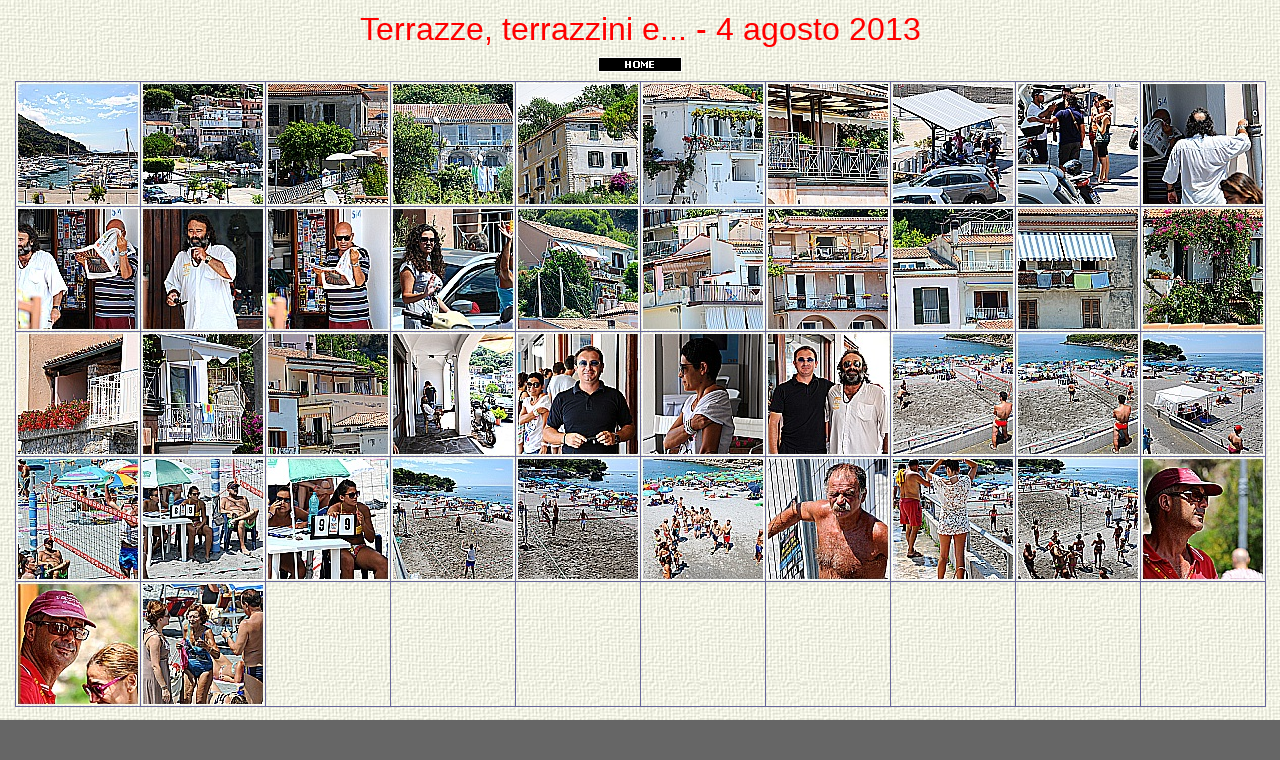

--- FILE ---
content_type: text/html
request_url: https://www.calderano.it/2013/08agosto13/20130804/index.html
body_size: 1308
content:
<!DOCTYPE html PUBLIC "-//W3C//DTD XHTML 1.0 Transitional//EN" "http://www.w3.org/TR/xhtml1/DTD/xhtml1-transitional.dtd"><html><head><title>Terrazze, terrazzini e... - 4 agosto 2013</title><meta http-equiv="Content-Type" content="text/html; charset=iso-8859-1" /><meta name="generator" content="Arles Image Web Page Creator 8.1.2" /><meta http-equiv="imagetoolbar" content="no" /><link rel="stylesheet" type="text/css" href="index.css" /><script type="text/javascript">


function PageLoaded() {
  imagepreload = new Image;
  imagepreload.src = "images/13H_8372.JPG";
}

window.onload=PageLoaded;

</script>

</head><body><table width="100%"><tr><td align="center"><span class="gallerytitle">Terrazze, terrazzini e... - 4 agosto 2013</span></td></tr></table><table width="100%"><tr><td align="center"><table cellpadding="3" cellspacing="0" border="0"><tr><td><a target="_top" href="../../3trimestre2013.htm"><img src="arlesimages/box_white_on_black_home.png" border="0" width="84" height="15" alt="Home" title="Home" /></a></td></tr></table></td></tr></table><table width="100%"><tr><td align="center"><table class="index_table" cellspacing="0"><tr><td class="index_table_cell"><div class="thumbnail"><a href="imagepages/13H_8372.html"><img src="thumbnails/tn13H_8372.JPG" alt="13H_8372 - 230 KB" title="13H_8372 - 230 KB" border="0" width="122" height="122" /></a></div></td><td class="index_table_cell"><div class="thumbnail"><a href="imagepages/13H_8373.html"><img src="thumbnails/tn13H_8373.JPG" alt="13H_8373 - 344 KB" title="13H_8373 - 344 KB" border="0" width="122" height="122" /></a></div></td><td class="index_table_cell"><div class="thumbnail"><a href="imagepages/13H_8374.html"><img src="thumbnails/tn13H_8374.JPG" alt="13H_8374 - 327 KB" title="13H_8374 - 327 KB" border="0" width="122" height="122" /></a></div></td><td class="index_table_cell"><div class="thumbnail"><a href="imagepages/13H_8375.html"><img src="thumbnails/tn13H_8375.JPG" alt="13H_8375 - 399 KB" title="13H_8375 - 399 KB" border="0" width="122" height="122" /></a></div></td><td class="index_table_cell"><div class="thumbnail"><a href="imagepages/13H_8376.html"><img src="thumbnails/tn13H_8376.JPG" alt="13H_8376 - 307 KB" title="13H_8376 - 307 KB" border="0" width="122" height="122" /></a></div></td><td class="index_table_cell"><div class="thumbnail"><a href="imagepages/13H_8377.html"><img src="thumbnails/tn13H_8377.JPG" alt="13H_8377 - 248 KB" title="13H_8377 - 248 KB" border="0" width="122" height="122" /></a></div></td><td class="index_table_cell"><div class="thumbnail"><a href="imagepages/13H_8378.html"><img src="thumbnails/tn13H_8378.JPG" alt="13H_8378 - 274 KB" title="13H_8378 - 274 KB" border="0" width="122" height="122" /></a></div></td><td class="index_table_cell"><div class="thumbnail"><a href="imagepages/13H_8379.html"><img src="thumbnails/tn13H_8379.JPG" alt="13H_8379 - 282 KB" title="13H_8379 - 282 KB" border="0" width="122" height="122" /></a></div></td><td class="index_table_cell"><div class="thumbnail"><a href="imagepages/13H_8380.html"><img src="thumbnails/tn13H_8380.JPG" alt="13H_8380 - 222 KB" title="13H_8380 - 222 KB" border="0" width="122" height="122" /></a></div></td><td class="index_table_cell"><div class="thumbnail"><a href="imagepages/13H_8381.html"><img src="thumbnails/tn13H_8381.JPG" alt="13H_8381 - 155 KB" title="13H_8381 - 155 KB" border="0" width="122" height="122" /></a></div></td></tr><tr><td class="index_table_cell"><div class="thumbnail"><a href="imagepages/13H_8382.html"><img src="thumbnails/tn13H_8382.JPG" alt="13H_8382 - 173 KB" title="13H_8382 - 173 KB" border="0" width="122" height="122" /></a></div></td><td class="index_table_cell"><div class="thumbnail"><a href="imagepages/13H_8383.html"><img src="thumbnails/tn13H_8383.JPG" alt="13H_8383 - 113 KB" title="13H_8383 - 113 KB" border="0" width="122" height="122" /></a></div></td><td class="index_table_cell"><div class="thumbnail"><a href="imagepages/13H_8384.html"><img src="thumbnails/tn13H_8384.JPG" alt="13H_8384 - 137 KB" title="13H_8384 - 137 KB" border="0" width="122" height="122" /></a></div></td><td class="index_table_cell"><div class="thumbnail"><a href="imagepages/13H_8386.html"><img src="thumbnails/tn13H_8386.JPG" alt="13H_8386 - 189 KB" title="13H_8386 - 189 KB" border="0" width="122" height="122" /></a></div></td><td class="index_table_cell"><div class="thumbnail"><a href="imagepages/13H_8387.html"><img src="thumbnails/tn13H_8387.JPG" alt="13H_8387 - 331 KB" title="13H_8387 - 331 KB" border="0" width="122" height="122" /></a></div></td><td class="index_table_cell"><div class="thumbnail"><a href="imagepages/13H_8388.html"><img src="thumbnails/tn13H_8388.JPG" alt="13H_8388 - 248 KB" title="13H_8388 - 248 KB" border="0" width="122" height="122" /></a></div></td><td class="index_table_cell"><div class="thumbnail"><a href="imagepages/13H_8389.html"><img src="thumbnails/tn13H_8389.JPG" alt="13H_8389 - 285 KB" title="13H_8389 - 285 KB" border="0" width="122" height="122" /></a></div></td><td class="index_table_cell"><div class="thumbnail"><a href="imagepages/13H_8390.html"><img src="thumbnails/tn13H_8390.JPG" alt="13H_8390 - 270 KB" title="13H_8390 - 270 KB" border="0" width="122" height="122" /></a></div></td><td class="index_table_cell"><div class="thumbnail"><a href="imagepages/13H_8391.html"><img src="thumbnails/tn13H_8391.JPG" alt="13H_8391 - 208 KB" title="13H_8391 - 208 KB" border="0" width="122" height="122" /></a></div></td><td class="index_table_cell"><div class="thumbnail"><a href="imagepages/13H_8392.html"><img src="thumbnails/tn13H_8392.JPG" alt="13H_8392 - 332 KB" title="13H_8392 - 332 KB" border="0" width="122" height="122" /></a></div></td></tr><tr><td class="index_table_cell"><div class="thumbnail"><a href="imagepages/13H_8393.html"><img src="thumbnails/tn13H_8393.JPG" alt="13H_8393 - 262 KB" title="13H_8393 - 262 KB" border="0" width="122" height="122" /></a></div></td><td class="index_table_cell"><div class="thumbnail"><a href="imagepages/13H_8394.html"><img src="thumbnails/tn13H_8394.JPG" alt="13H_8394 - 255 KB" title="13H_8394 - 255 KB" border="0" width="122" height="122" /></a></div></td><td class="index_table_cell"><div class="thumbnail"><a href="imagepages/13H_8395.html"><img src="thumbnails/tn13H_8395.JPG" alt="13H_8395 - 235 KB" title="13H_8395 - 235 KB" border="0" width="122" height="122" /></a></div></td><td class="index_table_cell"><div class="thumbnail"><a href="imagepages/13H_8396.html"><img src="thumbnails/tn13H_8396.JPG" alt="13H_8396 - 216 KB" title="13H_8396 - 216 KB" border="0" width="122" height="122" /></a></div></td><td class="index_table_cell"><div class="thumbnail"><a href="imagepages/13H_8397.html"><img src="thumbnails/tn13H_8397.JPG" alt="13H_8397 - 140 KB" title="13H_8397 - 140 KB" border="0" width="122" height="122" /></a></div></td><td class="index_table_cell"><div class="thumbnail"><a href="imagepages/13H_8398.html"><img src="thumbnails/tn13H_8398.JPG" alt="13H_8398 - 108 KB" title="13H_8398 - 108 KB" border="0" width="122" height="122" /></a></div></td><td class="index_table_cell"><div class="thumbnail"><a href="imagepages/13H_8399.html"><img src="thumbnails/tn13H_8399.JPG" alt="13H_8399 - 131 KB" title="13H_8399 - 131 KB" border="0" width="122" height="122" /></a></div></td><td class="index_table_cell"><div class="thumbnail"><a href="imagepages/13H_8400.html"><img src="thumbnails/tn13H_8400.JPG" alt="13H_8400 - 336 KB" title="13H_8400 - 336 KB" border="0" width="122" height="122" /></a></div></td><td class="index_table_cell"><div class="thumbnail"><a href="imagepages/13H_8401.html"><img src="thumbnails/tn13H_8401.JPG" alt="13H_8401 - 340 KB" title="13H_8401 - 340 KB" border="0" width="122" height="122" /></a></div></td><td class="index_table_cell"><div class="thumbnail"><a href="imagepages/13H_8402.html"><img src="thumbnails/tn13H_8402.JPG" alt="13H_8402 - 286 KB" title="13H_8402 - 286 KB" border="0" width="122" height="122" /></a></div></td></tr><tr><td class="index_table_cell"><div class="thumbnail"><a href="imagepages/13H_8403.html"><img src="thumbnails/tn13H_8403.JPG" alt="13H_8403 - 307 KB" title="13H_8403 - 307 KB" border="0" width="122" height="122" /></a></div></td><td class="index_table_cell"><div class="thumbnail"><a href="imagepages/13H_8404.html"><img src="thumbnails/tn13H_8404.JPG" alt="13H_8404 - 262 KB" title="13H_8404 - 262 KB" border="0" width="122" height="122" /></a></div></td><td class="index_table_cell"><div class="thumbnail"><a href="imagepages/13H_8405.html"><img src="thumbnails/tn13H_8405.JPG" alt="13H_8405 - 186 KB" title="13H_8405 - 186 KB" border="0" width="122" height="122" /></a></div></td><td class="index_table_cell"><div class="thumbnail"><a href="imagepages/13H_8406.html"><img src="thumbnails/tn13H_8406.JPG" alt="13H_8406 - 310 KB" title="13H_8406 - 310 KB" border="0" width="122" height="122" /></a></div></td><td class="index_table_cell"><div class="thumbnail"><a href="imagepages/13H_8407.html"><img src="thumbnails/tn13H_8407.JPG" alt="13H_8407 - 340 KB" title="13H_8407 - 340 KB" border="0" width="122" height="122" /></a></div></td><td class="index_table_cell"><div class="thumbnail"><a href="imagepages/13H_8408.html"><img src="thumbnails/tn13H_8408.JPG" alt="13H_8408 - 324 KB" title="13H_8408 - 324 KB" border="0" width="122" height="122" /></a></div></td><td class="index_table_cell"><div class="thumbnail"><a href="imagepages/13H_8409.html"><img src="thumbnails/tn13H_8409.JPG" alt="13H_8409 - 217 KB" title="13H_8409 - 217 KB" border="0" width="122" height="122" /></a></div></td><td class="index_table_cell"><div class="thumbnail"><a href="imagepages/13H_8411.html"><img src="thumbnails/tn13H_8411.jpg" alt="13H_8411 - 262 KB" title="13H_8411 - 262 KB" border="0" width="122" height="122" /></a></div></td><td class="index_table_cell"><div class="thumbnail"><a href="imagepages/13H_8412.html"><img src="thumbnails/tn13H_8412.JPG" alt="13H_8412 - 336 KB" title="13H_8412 - 336 KB" border="0" width="122" height="122" /></a></div></td><td class="index_table_cell"><div class="thumbnail"><a href="imagepages/13H_8413.html"><img src="thumbnails/tn13H_8413.JPG" alt="13H_8413 - 127 KB" title="13H_8413 - 127 KB" border="0" width="122" height="122" /></a></div></td></tr><tr><td class="index_table_cell"><div class="thumbnail"><a href="imagepages/13H_8414.html"><img src="thumbnails/tn13H_8414.JPG" alt="13H_8414 - 134 KB" title="13H_8414 - 134 KB" border="0" width="122" height="122" /></a></div></td><td class="index_table_cell"><div class="thumbnail"><a href="imagepages/13H_8415.html"><img src="thumbnails/tn13H_8415.JPG" alt="13H_8415 - 197 KB" title="13H_8415 - 197 KB" border="0" width="122" height="122" /></a></div></td><td class="index_table_cell">&nbsp;</td><td class="index_table_cell">&nbsp;</td><td class="index_table_cell">&nbsp;</td><td class="index_table_cell">&nbsp;</td><td class="index_table_cell">&nbsp;</td><td class="index_table_cell">&nbsp;</td><td class="index_table_cell">&nbsp;</td><td class="index_table_cell">&nbsp;</td></tr></table></td></tr></table><table width="100%"><tr><td align="center"><p><img src="arlesimages/Firmap.gif" border="0" width="170" height="60" alt="" /></p></td></tr></table></body></html>

--- FILE ---
content_type: text/css
request_url: https://www.calderano.it/2013/08agosto13/20130804/index.css
body_size: 661
content:
body {
  background-color: #666666;
  color: #FFFFFF;
  background-image: url(arlesimages/weblink14.jpg);
}

table.index_table
{
  border-collapse: collapse;
  width: 100px;
}

td.index_table_cell
{
  width: 10%;
  padding: 1px;
  border: solid 1px #666699;
}

td.index_subcat_table_cell
{
  padding: 1px;
  border: solid 1px #666699;
}

a:link {color: #FFFFFF;}

a:visited {color: #FFFFFF;}

a:active {color: #FFFFFF;}

.gallerytitle {
  font-family: Geneva, Arial, Helvetica, sans-serif;
  font-size: 24pt;
  color: #FF0000;
}

.thumbnailtitle {
  font-family: Verdana;
  font-size: 10pt;
}

.thumbnail {
  text-align: center;
}

.thumbnail_title {

  text-align: center;
}

.navigationtext {
  font-family: Verdana;
}

.navigationdisabledtext {
  font-family: Verdana;
  color: #CCCCCC;
}